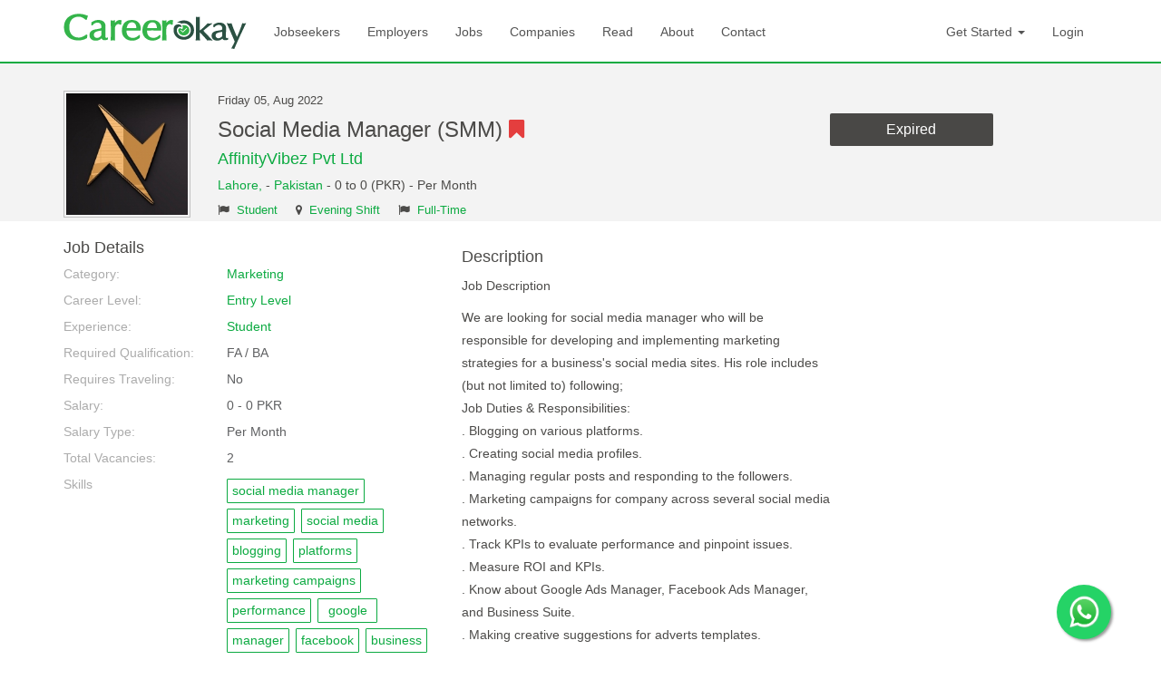

--- FILE ---
content_type: text/html; charset=UTF-8
request_url: https://www.careerokay.com/Job/job-listings-social-media-manager-smm-affinityvibez-pvt-ltd-101164
body_size: 6493
content:
<!DOCTYPE html>
<html lang="en">
    <head>
        <meta charset="utf-8">
        <meta http-equiv="X-UA-Compatible" content="IE=edge">

        <meta http-equiv="Content-Type" content="text/html; charset=utf-8" />
        <meta name="viewport" content="width=device-width" />

        <title>Social Media Manager (SMM) job in AffinityVibez Pvt Ltd in Lahore Pakistan - Ref. 101164</title>
        <!--        <meta name="keywords" content="" />-->
        <meta name="description" content="Job Description for the post of Social Media Manager (SMM) in AffinityVibez Pvt Ltd in Lahore Pakistan - Ref. 101164 for Student level of experience for Full-Time job. Apply to jobs in Pakistan and Post your resume now on careerokay.com!" />

        <meta name="robots" content="ALL, FOLLOW,INDEX" />
        <meta name="author" content="CAREEROKAY.COM" />

        <meta property="og:title" content="Social Media Manager (SMM) job in AffinityVibez Pvt Ltd in Lahore Pakistan - Ref. 101164"/>
        <meta property="og:site_name" content="CareerOkay.com"/>
        <meta property="og:url" content="https://www.careerokay.com/Job/job-listings-social-media-manager-smm-affinityvibez-pvt-ltd-101164"/>
        <meta property="og:description" content="Job Description for the post of Social Media Manager (SMM) in AffinityVibez Pvt Ltd in Lahore Pakistan - Ref. 101164 for Student level of experience for Full-Time job. Apply to jobs in Pakistan and Post your resume now on careerokay.com!"/>
        <meta property="og:type" content="website"/>
        <meta property="fb:app_id" content="1455410214760472"/>
        <meta property="og:image" content="https://www.careerokay.com/files/jobs/101164-62ece1e1b5fa4.png"/>
        <meta property="og:image:width" content="600"/>
        <meta property="og:image:height" content="315"/>
        <meta name="twitter:card" content="summary"/>
        <meta name="twitter:title" content="Social Media Manager (SMM) job in AffinityVibez Pvt Ltd in Lahore Pakistan - Ref. 101164"/>
        <meta name="twitter:description" content="Job Description for the post of Social Media Manager (SMM) in AffinityVibez Pvt Ltd in Lahore Pakistan - Ref. 101164 for Student level of experience for Full-Time job. Apply to jobs in Pakistan and Post your resume now on careerokay.com!"/>
        <meta name="twitter:url" content="https://www.careerokay.com/Job/job-listings-social-media-manager-smm-affinityvibez-pvt-ltd-101164"/>
        <meta name="twitter:image" content="https://www.careerokay.com/files/jobs/101164-62ece1e1b5fa4.png"/>
    <link rel="stylesheet" type="text/css" href="/css/front/css/font-awesome.min.css" hreflang="en-us"/><link rel="stylesheet" type="text/css" href="/css/front/css/bootstrap.min.css" hreflang="en-us"/><link rel="stylesheet" type="text/css" href="/css/front/css/style.css" hreflang="en-us"/><link rel="stylesheet" type="text/css" href="/css/front/css/jquery-ui.min.css" hreflang="en-us"/><link rel="stylesheet" type="text/css" href="/plugins/bootstrap-datepicker/css/bootstrap-datepicker3.min.css" hreflang="en-us"/><script type="text/javascript" src="/js/front/jquery.min.js"></script><script type="text/javascript" src="/js/front/jquery-ui.min.js"></script><link href="/img/favicon.png" hreflang="en-us" type="image/x-icon" rel="icon"/><link href="/img/favicon.png" hreflang="en-us" type="image/x-icon" rel="shortcut icon"/><link href="https://www.careerokay.com/Job/job-listings-social-media-manager-smm-affinityvibez-pvt-ltd-101164" rel="canonical"/>
        <style>
    .error-message {
        color: #e43e3e;
     }	
    .float {
        position: fixed;
        width: 60px;
        height: 60px;
        bottom: 15px;
        right: 55px;
        background-color: #25d366;
        color: #FFF;
        border-radius: 50px;
        text-align: center;
        font-size: 30px;
        box-shadow: 2px 2px 3px #999;
        z-index: 100;
    }
    .my-float {
        height: 40px;
        width: 37px;
		margin-top: 10px;
    }
</style>
        <script>
            (function (i, s, o, g, r, a, m) {
                i['GoogleAnalyticsObject'] = r;
                i[r] = i[r] || function () {
                    (i[r].q = i[r].q || []).push(arguments)
                }, i[r].l = 1 * new Date();
                a = s.createElement(o),
                        m = s.getElementsByTagName(o)[0];
                a.async = 1;
                a.src = g;
                m.parentNode.insertBefore(a, m)
            })(window, document, 'script', 'https://www.google-analytics.com/analytics.js', 'ga');

            ga('create', 'UA-91842240-1', 'auto');
            ga('send', 'pageview');

        </script>
        <script data-ad-client="ca-pub-9650509186559974" async src="https://pagead2.googlesyndication.com/pagead/js/adsbygoogle.js"></script>
		
		<!-- Google tag (gtag.js) -->
		<script async src="https://www.googletagmanager.com/gtag/js?id=G-3SRWHGYE1K"></script>
		<script>
		  window.dataLayer = window.dataLayer || [];
		  function gtag(){dataLayer.push(arguments);}
		  gtag('js', new Date());

		  gtag('config', 'G-3SRWHGYE1K');
		</script>
		
		
    </head>
    <body class="job_index_page">
        <nav class="navbar navbar-custom" role="navigation">
            <div class="container">
                <!-- Brand and toggle get grouped for better mobile display -->
                <div class="navbar-header">
                    <button type="button" class="navbar-toggle" data-toggle="collapse" data-target=".navbar-ex1-collapse">
                        <span class="sr-only">Toggle navigation</span>
                        <span class="icon-bar"></span>
                        <span class="icon-bar"></span>
                        <span class="icon-bar"></span>
                    </button>
                <a href="/" class="navbar-brand"><img src="/img/front/logo.png" alt="CareerOkay"/></a>
                </div>

                <!-- Collect the nav links, forms, and other content for toggling -->
                <div class="collapse navbar-collapse navbar-ex1-collapse">
                    <ul class="nav navbar-nav">
                    <li><a href="/jobseekers" class="">Jobseekers</a></li><li><a href="/employers" class="">Employers</a></li><li><a href="/jobs" class="">Jobs</a></li><li><a href="/Companies" class="">Companies</a></li><li><a href="/read" class="">Read</a></li><li><a href="/about" class="">About</a></li><li><a href="/contact" class="">Contact</a></li>
                    </ul>
                    <ul class="nav navbar-nav navbar-right">
                                            <li class="dropdown">
                            <a href="#" class="dropdown-toggle" data-toggle="dropdown">Get Started <b class="caret"></b></a>
                            <ul class="dropdown-menu">
                                <li>
                                    <a href="/Register/employer"><span class="fa fa-building"></span> As Employer</a>                                </li>

                                <li>
                                    <a href="/Register/jobseeker"><span class="fa fa-user"></span> As Jobseeker</a>                                </li>

                            </ul>
                        </li>
                        <li><a href="/Users/login" class="">Login</a></li>
                    </ul>
                </div><!-- /.navbar-collapse -->
            </div>
        </nav>
        <div class="page-content-section">
        <style>
    h1 {
        font-size: 24px;
        margin: 10px 0;
    } 
    h2 {
        font-size: 18px;
        margin: 0 0 10px;
    }
</style>
<div class="offwhite-bg">
    <div class="container">
        <div class="job-style1 common-post">
            <div class="job-thumb">

                <img src="/files/company/91154/m_62e387c667fdb.jpg" alt="AffinityVibez Pvt Ltd"/>            </div>		
            <div class="job-content">
                <div class="col-sm-7">
                    <div class="posted-date">Friday 05, Aug 2022</div>
                    <h1>Social Media Manager (SMM)&nbsp;<span class="fa fa-bookmark text-danger"></span></h1><p><h2><a href="/company/affinityvibez-pvt-ltd-91154">AffinityVibez Pvt Ltd</a></h2>
                        </p>
                        <p><a href="https://www.careerokay.com/jobs/jobs-in-lahore">Lahore, </a> - <a href="https://www.careerokay.com/jobs/jobs-in-pakistan">Pakistan</a> - 0 to 0 (PKR) - Per Month </p>
                        <p class="post-stats-line"><span><em class="fa fa-flag"></em> <a href="https://www.careerokay.com/jobs/student-experience-jobs">Student</a>                            </span><span><em class="fa fa-map-marker"></em> <a href="https://www.careerokay.com/jobs/evening-shift-jobs">Evening Shift</a>                            </span><span><em class="fa fa-flag"></em> <a href="https://www.careerokay.com/jobs/full-time-jobs">Full-Time</a></span></p>
                </div>
                <div class="col-sm-5 job-actions-section text-center">
                    <a href="javascript:void(0);" class="btn btn-darkgrey">Expired</a>                    <p><div class="addthis_inline_share_toolbox"></div></p>
                </div>
            </div>
        </div>
    </div>		
</div>
<div class="job-details-wrap">
    <div class="container">
        <div class="row">
            <div class="col-sm-9">
                <div class="row">
                    <div class="col-md-6">
                        <h2>Job Details</h2>
                        <dl class="dl-horizontal">
                            <dt>Category:</dt>
                            <dd><a href="https://www.careerokay.com/jobs/marketing-jobs">Marketing</a></dd>
                            <dt>Career Level:</dt>
                            <dd><a href="https://www.careerokay.com/jobs/entry-level-jobs">Entry Level</a></dd>
                            <dt>Experience:</dt>
                            <dd><a href="https://www.careerokay.com/jobs/student-experience-jobs">Student</a></dd>
                            <dt>Required Qualification:</dt>
                            <dd>FA / BA</dd>
                            <dt>Requires Traveling:</dt>
                            <dd>No</dd>
                            <dt>Salary:</dt>
                            <dd>0 - 0 PKR</dd>
                            <dt>Salary Type:</dt>
                            <dd>Per Month</dd>
                            <dt>Total Vacancies:</dt>
                            <dd>2</dd>
                            <!--                            <dt>Last Date:</dt>
                                                        <dd>05/11/2022</dd>-->
                            <dt>Skills</dt>
                            <dd class="custom-tags">
                                <span class="custom-tag">social media manager</span><span class="custom-tag">marketing</span><span class="custom-tag">social media</span><span class="custom-tag">blogging</span><span class="custom-tag">platforms</span><span class="custom-tag">marketing campaigns</span><span class="custom-tag">performance</span><span class="custom-tag">google</span><span class="custom-tag">manager</span><span class="custom-tag">facebook</span><span class="custom-tag">business</span><span class="custom-tag">creative</span><span class="custom-tag">industry</span><span class="custom-tag">digital marketing</span><span class="custom-tag">concepts</span><span class="custom-tag">communication skills</span><span class="custom-tag">content writing</span><span class="custom-tag">creativity</span><span class="custom-tag">organization</span><span class="custom-tag">customer care</span><span class="custom-tag">analytical skills</span><span class="custom-tag">research</span>
                            </dd>
                        </dl>
                        
                    </div>
                    <div class="col-md-6">
                        <h4>Description</h4>
                        <p>Job Description
<div>
</div><div>We are looking for social media manager who will be responsible for developing and implementing marketing strategies for a business's social media sites. His role includes (but not limited to) following;
</div><div>Job Duties &amp; Responsibilities: 
</div><div> . Blogging on various platforms.
</div><div> . Creating social media profiles.
</div><div> . Managing regular posts and responding to the followers.
</div><div> . Marketing campaigns for company across several social media networks.
</div><div> . Track KPIs to evaluate performance and pinpoint issues.
</div><div> . Measure ROI and KPIs.
</div><div> . Know about Google Ads Manager, Facebook Ads Manager, and Business Suite.
</div><div> . Making creative suggestions for adverts templates.
</div><div> . Stay updated with changing techniques in the social media industry.
</div><div> . Knowledge of SEO and Digital Marketing concepts.
</div><div>Required Skills
</div><div> . Excellent Communication skills.
</div><div> . Content Writing (using modern vocab techniques)
</div><div> . Creativity
</div><div> . Efficiency &amp; top-notch organization.
</div><div> . Customer care.
</div><div> . Excellent at making connections.
</div><div> . Strong attention to details.
</div><div> . Analytical skills.
</div><div> . Research and problem solving skills.
</div><div><br></div><div>
</div><div>
</div><div>
</div><div>
</div><div>
</div><div>
</div><div>
</div><div>
</div><div>
</div><div>
</div><div>
</div><div>
</div><div>
</div><div>
</div><div>
</div><div>
</div><div>
</div><div>
</div><div>
</div></p>

                    </div>
                </div>
                <div class="row">
                    <div class="col-lg-12 ">


                        <h2>Job Specification </h2>
                        <p><a href="/company/affinityvibez-pvt-ltd-91154">AffinityVibez Pvt Ltd</a> is in search of talented and motivated individuals for the post of Social Media Manager (SMM) in the field of Marketing in one of their office located in Lahore - Pakistan. The ideal candidate should have fa / ba qualification and atleast student of experience. The position require social media manager, marketing, social media, blogging, platforms, marketing campaigns, performance, google, manager, facebook, business, creative, industry, digital marketing, concepts, communication skills, content writing, creativity, organization, customer care, analytical skills, research mandatory skills. This is a Full-Time evening shift job.Salary vary between 0 to 0 (PKR) per month depending upon skills and years of experience candidate got.
                        </p>
                        <br /><h2>About AffinityVibez Pvt Ltd</h2><p>Since 1998, AffinityVibez has partnered with the biggest names across various sectors offering a customized approach to each search. We’ve established networks of genuine relationships that allow us to source the highest-quality talent and execute quickly.</p> 
                    </div>
                </div>

            </div>
            <div class="col-sm-3">

			<script async src="https://pagead2.googlesyndication.com/pagead/js/adsbygoogle.js"></script>
			<!-- job listing vertical -->
			<ins class="adsbygoogle"
				 style="display:block"
				 data-ad-client="ca-pub-9650509186559974"
				 data-ad-slot="6740467318"
				 data-ad-format="auto"
				 data-full-width-responsive="true"></ins>
			<script>
				 (adsbygoogle = window.adsbygoogle || []).push({});
			</script>
			
			
			
			
			
                <div class="accordion-style-2">
                    <h2 class="accordion-title"><a role="button" aria-expanded="true">Similer Jobs</a></h2>
                    <div class="panel-collapse collapse in" role="tabpanel">
                        
                            <div class="post-sm clearfix">
                                <div class="post-sm-thumb"><img src="/files/company/s_company.png" alt="Badar Expo Solutions"/> </div>                                <div class="post-sm-content">
                                    <h5><a href="/Job/job-listings-assistant-manager-accounts-badar-expo-solutions-107050">Assistant Manager Accounts  </a></h5>
                                    <p>Badar Expo Solutions</p>
                                </div>
                            </div>


                            
                            <div class="post-sm clearfix">
                                                                <div class="post-sm-content">
                                    <h5><a href="/Job/job-listings-project-manager-mechanical-oil-storage-depot-project--107037">Project Manager Mechanical - Oil Storage Depot Project</a></h5>
                                    <p>Rabia Javed</p>
                                </div>
                            </div>


                            
                            <div class="post-sm clearfix">
                                <div class="post-sm-thumb"><img src="/files/company/90929/s_60dff33f9b972.png" alt="WebNike"/> </div>                                <div class="post-sm-content">
                                    <h5><a href="/Job/job-listings-research-writer-webnike-107035">Research Writer </a></h5>
                                    <p>WebNike</p>
                                </div>
                            </div>


                            
                            <div class="post-sm clearfix">
                                                                <div class="post-sm-content">
                                    <h5><a href="/Job/job-listings-financial-data-entry-research-entry-level--107030">Financial Data Entry & Research (Entry Level)</a></h5>
                                    <p>2iQ Research</p>
                                </div>
                            </div>


                            
                            <div class="post-sm clearfix">
                                <div class="post-sm-thumb"><img src="/files/company/s_company.png" alt="ATECH LINK PRIVATE LIMITED"/> </div>                                <div class="post-sm-content">
                                    <h5><a href="/Job/job-listings-business-support-specialist-atech-link-private-limited-107024">Business Support Specialist</a></h5>
                                    <p>ATECH LINK PRIVATE LIMITED</p>
                                </div>
                            </div>


                            
                        <p class="text-right">
                            <a href="/jobs" class="text-color btn btn-offwhite btn-block">See All</a>
                        </p>
                    </div>
                </div>


            </div>				
        </div>


    </div>
</div>
        </div>
        <footer class="footer">


                    <div class="container">
                <div class="row">
                    <div class="col-md-9">
                        <div class="row">
                            <div class="col-sm-3 col-xs-6">
                                <h4>Jobs by Category</h4>
                                <ul>
                                <li><a href="/jobs/sales-jobs">Sales jobs</a></li><li><a href="/jobs/customer-service-jobs">Customer Service jobs</a></li><li><a href="/jobs/information-technology-jobs">Information Technology jobs</a></li><li><a href="/jobs/marketing-jobs">Marketing jobs</a></li><li><a href="/jobs/business-development-jobs">Business Development jobs</a></li><li><a href="/jobs/accounting-auditing-jobs">Accounting/Auditing jobs</a></li><li><a href="/jobs/design-jobs">Design jobs</a></li><li><a href="/jobs/advertising-jobs">Advertising jobs</a></li><li><a href="/jobs/administrative-jobs">Administrative jobs</a></li><li><a href="/jobs/consulting-jobs">Consulting jobs</a></li>                                </ul>





                            </div>
                            <div class="col-sm-3 col-xs-6">
                                <h4>Jobs by Shifts</h4>
                                <ul>
                            <li><a href="/jobs/morning-jobs">Morning Jobs</a></li><li><a href="/jobs/night-jobs-jobs">Night Jobs</a></li><li><a href="/jobs/on-rotation-jobs">On Rotation Jobs</a></li>                                </ul>

                                <h4>Jobs by Career Level</h4>
                                <ul>
                            <li><a href="/jobs/entry-level-jobs">Entry Level Jobs</a></li><li><a href="/jobs/executive-jobs">Executive Jobs</a></li><li><a href="/jobs/experienced-non-managerial-jobs">Non-Managerial Jobs</a></li><li><a href="/jobs/manager-supervisor-jobs">Manager/Supervisor Jobs</a></li><li><a href="/jobs/sr-executive-ceo-president-jobs">Sr. Executive Jobs</a></li><li><a href="/jobs/student-jobs">Student Jobs</a></li>                                </ul>


                            </div>

                            <div class="col-sm-3 col-xs-6">
                                <h4>Job Seekers</h4>
                                <ul>
                            <li><a href="/Jobseeker/resume" class="">Create Your CV</a></li><li><a href="/jobs" class="">Search Jobs</a></li><li><a href="/Companies" class="">Company Listings</a></li><li><a href="/read" class="">Read</a></li>                                </ul>
                                <h4>Employers</h4>
                                <ul>
                            <li><a href="/Register/employer" class="">Create Account</a></li><li><a href="/Job/newjob" class="">Post a Job</a></li><li><a href="/employers" class="">Employer Center</a></li><li><a href="/contact" class="">Contact Support</a></li>                                </ul>
                            </div>

                            <div class="col-sm-3 col-xs-6">
                                <h4>Jobs in Pakistan</h4>
                                <ul>
                        <li><a href="/jobs/jobs-in-islamabad">jobs in Islamabad</a></li><li><a href="/jobs/jobs-in-lahore">jobs in Lahore</a></li><li><a href="/jobs/jobs-in-karachi">jobs in Karachi</a></li><li><a href="/jobs/jobs-in-faisalabad">jobs in Faisalabad</a></li>                                </ul>

                                <h4>Jobs by Type</h4>
                                <ul>
                        <li><a href="/jobs/full-time-jobs">Full Time Jobs</a></li><li><a href="/jobs/internship-jobs">Internship Jobs</a></li><li><a href="/jobs/part-time-jobs">Part Time Jobs</a></li><li><a href="/jobs/temporary-contract-jobs">Temporary/Contract Jobs</a></li>                                </ul> 
                            </div>

                        </div>
                    </div>
                    <div class="col-sm-3 col-xs-6">
                        <h4>Information</h4>
                        <ul>
                <li><a href="/about" class="">About Us</a></li><li><a href="/privacy" class="">Privacy Policy</a></li><li><a href="/picturePolicy" class="">Picture Policy</a></li><li><a href="/sitelinks" class="">Sitemap</a></li>                        </ul>
                        <h4>Need help?</h4>
                        <ul>
                <li><a href="/faq" class="">FAQs</a></li><li><a href="/contact" class="">Contact Support</a></li>                            <li><span class="fa fa-envelope"></span> info@careerokay.com</li>
                            <li><span class="fa fa-envelope"></span> support@careerokay.com</li>
                        </ul>
                    </div>
                </div>
            </div>

        </footer>
        <div class="footer-bottom">
            <div class="container">
                <div class="row">
                    <div class="col-sm-6">
                        <p class="footer-bottom-text">Copyright &copy;2026 <a href="javascript:void(0);">Career Okay </a> - All Rights Reserved.</p>
                    </div>
                    <div class="col-sm-6">
                        <ul class="list-inline footer-social-nav">
                            <li><a href="https://web.facebook.com/CareerOkay/" target="_blank" class="fa fa-facebook" title="Follow careerokay.com on Facebook"></a></li>
                            <li><a href="https://plus.google.com/111846353387057470310" target="_blank" class="fa fa-google-plus" title="Follow careerokay.com on Google+"></a></li>
                            <li><a href="https://twitter.com/CareerOkay" target="_blank" class="fa fa-twitter" title="Follow careerokay.com on Twitter"></a></li>
                            <li><a href="https://www.linkedin.com/company/CareerOkay" target="_blank" class="fa fa-linkedin" title="Follow careerokay.com on Linkedin"></a></li>

                        </ul>
                    </div>
                </div>
            </div>
        </div>

	<a href="https://whatsapp.com/channel/0029VbARPWzGU3BPydv10M1U" class="float" target="_blank" rel="noopener noreferrer" alt="Connect with me">
    <img src="/img/whatsapp.png" class="my-float" alt=""/>
</a>

<script type="text/javascript" src="/js/front/bootstrap.min.js"></script><script type="text/javascript" src="/js/front/select2.full.min.js"></script><script type="text/javascript" src="/js/front/summernote.min.js"></script><script type="text/javascript" src="/js/front/chart.min.js"></script><script type="text/javascript" src="/js/front/bootstrap-slider.min.js"></script><script type="text/javascript" src="/js/front/jquery.sticky-kit.min.js"></script><script>
    $(document).ready(function () {
        $(".saveJsJob").bind("click", function (event) {
            jobId = $(this).attr('data-job_id');
            $.ajax({async: true,
                beforeSend: function () {
                    $('#svdSpnIcn-' + jobId).show();

                },
                data: {job_id: jobId},
                dataType: "json",
                success: function (data) {
                    if (data.response == 'seccess') {
                        // $('#svdSpnIcn-' + jobId).hide();
                        $('*[data-job_id="' + jobId + '"]').html('<i class="fa fa-check" style="font-size: 20px;color: green;" ></i>');
                    }

                },
                type: "post",
                url: "/Job/save_job"});
            return false;
        });
    });
</script>
<script type="text/javascript" src="//s7.addthis.com/js/300/addthis_widget.js#pubid=ra-59d0a4d4cd6befa1"></script> 
<script type="text/javascript" src="/plugins/bootstrap-datepicker/js/bootstrap-datepicker.min.js"></script>
        <script type="text/javascript">
            $(document).ready(function () {
                $('.date-picker').datepicker({
                    format: 'yyyy-m-d',
                    orientation: "left",
                    autoclose: true
                });
                $('.select2').select2();
                $('.summernote').summernote({
                    height: 150,
                    toolbar: [
                        // [groupName, [list of button]]
                        ['style', ['bold', 'italic', 'underline', 'clear']],
						['color', ['color']],
                        ['para', ['ul', 'ol']],
                    ]

                });

            })
        </script>

    </body>
</html>


--- FILE ---
content_type: text/html; charset=utf-8
request_url: https://www.google.com/recaptcha/api2/aframe
body_size: 266
content:
<!DOCTYPE HTML><html><head><meta http-equiv="content-type" content="text/html; charset=UTF-8"></head><body><script nonce="MPE-xm0NjyvWJscrMTY6fA">/** Anti-fraud and anti-abuse applications only. See google.com/recaptcha */ try{var clients={'sodar':'https://pagead2.googlesyndication.com/pagead/sodar?'};window.addEventListener("message",function(a){try{if(a.source===window.parent){var b=JSON.parse(a.data);var c=clients[b['id']];if(c){var d=document.createElement('img');d.src=c+b['params']+'&rc='+(localStorage.getItem("rc::a")?sessionStorage.getItem("rc::b"):"");window.document.body.appendChild(d);sessionStorage.setItem("rc::e",parseInt(sessionStorage.getItem("rc::e")||0)+1);localStorage.setItem("rc::h",'1770092225399');}}}catch(b){}});window.parent.postMessage("_grecaptcha_ready", "*");}catch(b){}</script></body></html>